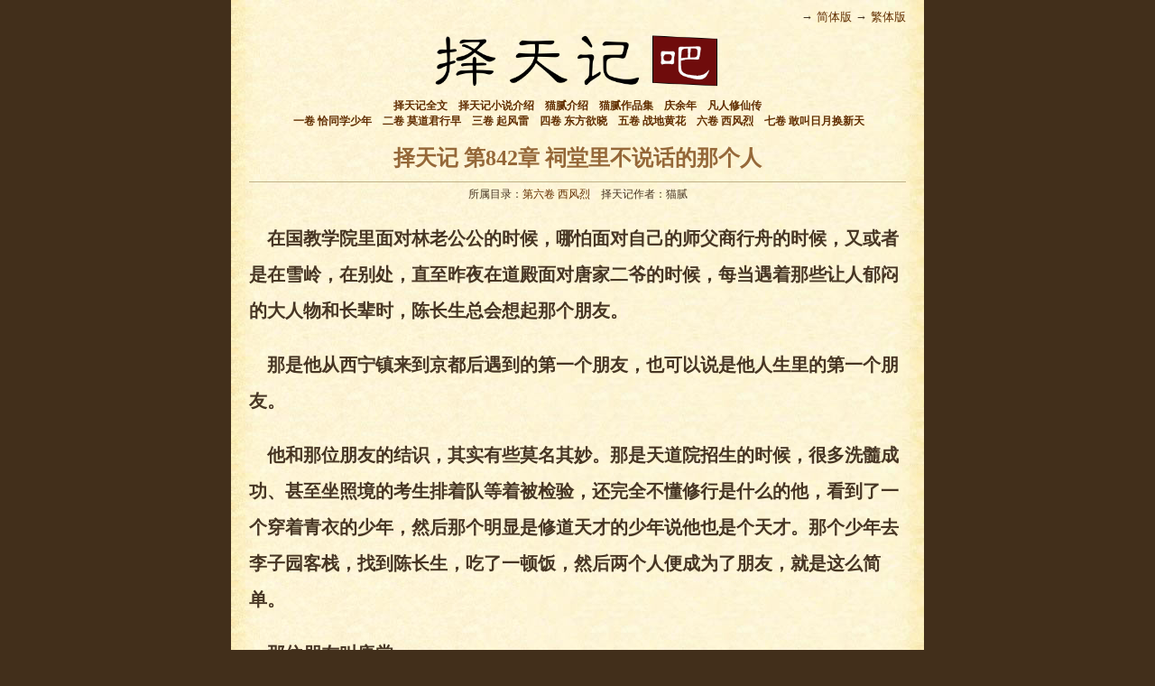

--- FILE ---
content_type: text/html; charset=UTF-8
request_url: https://www.zetianji8.com/xifenglie/966.html
body_size: 12063
content:
<!DOCTYPE html>
<html lang="zh-Hans"
	prefix="og: https://ogp.me/ns#" >
<head>
<meta http-equiv="Content-Type" content="text/html; charset=UTF-8" />

<link rel="stylesheet" href="https://www.zetianji8.com/wp-content/themes/readbook/style.css" type="text/css" media="screen" />
<link rel="pingback" href="https://www.zetianji8.com/xmlrpc.php" />
<meta name="viewport" content="width=device-width, initial-scale=1.0">
<link rel="apple-touch-icon" sizes="180x180" href="/apple-touch-icon.png">
<link rel="icon" type="image/png" sizes="32x32" href="/favicon-32x32.png">
<link rel="icon" type="image/png" sizes="16x16" href="/favicon-16x16.png">
<link rel="manifest" href="/site.webmanifest">
<link rel="alternate" href="https://www.zetianji8.com/xifenglie/966.html" hreflang="x-default" />
<link rel="alternate" hreflang="zh-Hant" href="https://www.zetianji8.com/zh-tw/xifenglie/966.html" />

		<!-- All in One SEO 4.1.8 -->
		<title>第842章 祠堂里不说话的那个人 - 第六卷 西风烈 - 择天记</title>
		<meta name="description" content="在国教学院里面对林老公公的时候，哪怕面对自己的师父商行舟的时候" />
		<meta name="robots" content="max-image-preview:large" />
		<link rel="canonical" href="https://www.zetianji8.com/xifenglie/966.html" />
		<meta property="og:locale" content="zh_CN" />
		<meta property="og:site_name" content="择天记 - 猫腻" />
		<meta property="og:type" content="article" />
		<meta property="og:title" content="第842章 祠堂里不说话的那个人 - 第六卷 西风烈 - 择天记" />
		<meta property="og:description" content="在国教学院里面对林老公公的时候，哪怕面对自己的师父商行舟的时候" />
		<meta property="og:url" content="https://www.zetianji8.com/xifenglie/966.html" />
		<meta property="article:published_time" content="2022-03-16T09:00:35+00:00" />
		<meta property="article:modified_time" content="2022-03-16T09:00:35+00:00" />
		<meta name="twitter:card" content="summary" />
		<meta name="twitter:title" content="第842章 祠堂里不说话的那个人 - 第六卷 西风烈 - 择天记" />
		<meta name="twitter:description" content="在国教学院里面对林老公公的时候，哪怕面对自己的师父商行舟的时候" />
		<script type="application/ld+json" class="aioseo-schema">
			{"@context":"https:\/\/schema.org","@graph":[{"@type":"WebSite","@id":"https:\/\/www.zetianji8.com\/#website","url":"https:\/\/www.zetianji8.com\/","name":"\u62e9\u5929\u8bb0","description":"\u732b\u817b","inLanguage":"zh-CN","publisher":{"@id":"https:\/\/www.zetianji8.com\/#organization"}},{"@type":"Organization","@id":"https:\/\/www.zetianji8.com\/#organization","name":"\u62e9\u5929\u8bb0","url":"https:\/\/www.zetianji8.com\/"},{"@type":"BreadcrumbList","@id":"https:\/\/www.zetianji8.com\/xifenglie\/966.html#breadcrumblist","itemListElement":[{"@type":"ListItem","@id":"https:\/\/www.zetianji8.com\/#listItem","position":1,"item":{"@type":"WebPage","@id":"https:\/\/www.zetianji8.com\/","name":"\u4e3b\u9801","description":"\u62e9\u5929\u8bb0\u5c0f\u8bf4\u5168\u96c6\u5728\u7ebf\u9605\u8bfb\u3002\u62e9\u5929\u8bb0\u8bb2\u8ff0\u4e86\u5728\u4eba\u5996\u9b54\u5171\u5b58\u7684\u67b6\u7a7a\u4e16\u754c\u91cc\uff0c\u9648\u957f\u751f\u4e3a\u4e86\u9006\u5929\u6539\u547d\uff0c\u5e26\u7740\u4e00\u7eb8\u5a5a\u4e66\u6765\u5230\u795e\u90fd\uff0c\u4e0e\u4e00\u7fa4\u5c11\u5e74\u82f1\u96c4\u4f19\u4f34\u5e76\u80a9\u4e0e\u9ed1\u6697\u52bf\u529b\u5c55\u5f00\u4e86\u6b8a\u6b7b\u6597\u4e89\uff0c\u540c\u65f6\u4e5f\u6536\u83b7\u4e86\u7231\u60c5\uff0c\u5728\u795e\u90fd\u5f00\u542f\u4e00\u4e2a\u9006\u5929\u5f3a\u8005\u7684\u5d1b\u8d77\u5f81\u7a0b\u3002","url":"https:\/\/www.zetianji8.com\/"},"nextItem":"https:\/\/www.zetianji8.com\/xifenglie\/#listItem"},{"@type":"ListItem","@id":"https:\/\/www.zetianji8.com\/xifenglie\/#listItem","position":2,"item":{"@type":"WebPage","@id":"https:\/\/www.zetianji8.com\/xifenglie\/","name":"\u7b2c\u516d\u5377 \u897f\u98ce\u70c8","description":"\u5728\u56fd\u6559\u5b66\u9662\u91cc\u9762\u5bf9\u6797\u8001\u516c\u516c\u7684\u65f6\u5019\uff0c\u54ea\u6015\u9762\u5bf9\u81ea\u5df1\u7684\u5e08\u7236\u5546\u884c\u821f\u7684\u65f6\u5019","url":"https:\/\/www.zetianji8.com\/xifenglie\/"},"previousItem":"https:\/\/www.zetianji8.com\/#listItem"}]},{"@type":"Person","@id":"https:\/\/www.zetianji8.com\/author\/dudu#author","url":"https:\/\/www.zetianji8.com\/author\/dudu","name":"dudu"},{"@type":"WebPage","@id":"https:\/\/www.zetianji8.com\/xifenglie\/966.html#webpage","url":"https:\/\/www.zetianji8.com\/xifenglie\/966.html","name":"\u7b2c842\u7ae0 \u7960\u5802\u91cc\u4e0d\u8bf4\u8bdd\u7684\u90a3\u4e2a\u4eba - \u7b2c\u516d\u5377 \u897f\u98ce\u70c8 - \u62e9\u5929\u8bb0","description":"\u5728\u56fd\u6559\u5b66\u9662\u91cc\u9762\u5bf9\u6797\u8001\u516c\u516c\u7684\u65f6\u5019\uff0c\u54ea\u6015\u9762\u5bf9\u81ea\u5df1\u7684\u5e08\u7236\u5546\u884c\u821f\u7684\u65f6\u5019","inLanguage":"zh-CN","isPartOf":{"@id":"https:\/\/www.zetianji8.com\/#website"},"breadcrumb":{"@id":"https:\/\/www.zetianji8.com\/xifenglie\/966.html#breadcrumblist"},"author":"https:\/\/www.zetianji8.com\/author\/dudu#author","creator":"https:\/\/www.zetianji8.com\/author\/dudu#author","datePublished":"2022-03-16T09:00:35+08:00","dateModified":"2022-03-16T09:00:35+08:00"},{"@type":"BlogPosting","@id":"https:\/\/www.zetianji8.com\/xifenglie\/966.html#blogposting","name":"\u7b2c842\u7ae0 \u7960\u5802\u91cc\u4e0d\u8bf4\u8bdd\u7684\u90a3\u4e2a\u4eba - \u7b2c\u516d\u5377 \u897f\u98ce\u70c8 - \u62e9\u5929\u8bb0","description":"\u5728\u56fd\u6559\u5b66\u9662\u91cc\u9762\u5bf9\u6797\u8001\u516c\u516c\u7684\u65f6\u5019\uff0c\u54ea\u6015\u9762\u5bf9\u81ea\u5df1\u7684\u5e08\u7236\u5546\u884c\u821f\u7684\u65f6\u5019","inLanguage":"zh-CN","headline":"\u7b2c842\u7ae0 \u7960\u5802\u91cc\u4e0d\u8bf4\u8bdd\u7684\u90a3\u4e2a\u4eba","author":{"@id":"https:\/\/www.zetianji8.com\/author\/dudu#author"},"publisher":{"@id":"https:\/\/www.zetianji8.com\/#organization"},"datePublished":"2022-03-16T09:00:35+08:00","dateModified":"2022-03-16T09:00:35+08:00","articleSection":"\u7b2c\u516d\u5377 \u897f\u98ce\u70c8","mainEntityOfPage":{"@id":"https:\/\/www.zetianji8.com\/xifenglie\/966.html#webpage"},"isPartOf":{"@id":"https:\/\/www.zetianji8.com\/xifenglie\/966.html#webpage"}}]}
		</script>
		<!-- All in One SEO -->

<link rel="alternate" type="application/rss+xml" title="择天记 &raquo; Feed" href="https://www.zetianji8.com/feed" />
<link rel="alternate" type="application/rss+xml" title="择天记 &raquo; 评论 Feed" href="https://www.zetianji8.com/comments/feed" />
<link rel="alternate" type="application/rss+xml" title="择天记 &raquo; 第842章 祠堂里不说话的那个人 评论 Feed" href="https://www.zetianji8.com/xifenglie/966.html/feed" />
<script type="text/javascript">
/* <![CDATA[ */
window._wpemojiSettings = {"baseUrl":"https:\/\/s.w.org\/images\/core\/emoji\/15.0.3\/72x72\/","ext":".png","svgUrl":"https:\/\/s.w.org\/images\/core\/emoji\/15.0.3\/svg\/","svgExt":".svg","source":{"concatemoji":"https:\/\/www.zetianji8.com\/wp-includes\/js\/wp-emoji-release.min.js?ver=6.5.7"}};
/*! This file is auto-generated */
!function(i,n){var o,s,e;function c(e){try{var t={supportTests:e,timestamp:(new Date).valueOf()};sessionStorage.setItem(o,JSON.stringify(t))}catch(e){}}function p(e,t,n){e.clearRect(0,0,e.canvas.width,e.canvas.height),e.fillText(t,0,0);var t=new Uint32Array(e.getImageData(0,0,e.canvas.width,e.canvas.height).data),r=(e.clearRect(0,0,e.canvas.width,e.canvas.height),e.fillText(n,0,0),new Uint32Array(e.getImageData(0,0,e.canvas.width,e.canvas.height).data));return t.every(function(e,t){return e===r[t]})}function u(e,t,n){switch(t){case"flag":return n(e,"\ud83c\udff3\ufe0f\u200d\u26a7\ufe0f","\ud83c\udff3\ufe0f\u200b\u26a7\ufe0f")?!1:!n(e,"\ud83c\uddfa\ud83c\uddf3","\ud83c\uddfa\u200b\ud83c\uddf3")&&!n(e,"\ud83c\udff4\udb40\udc67\udb40\udc62\udb40\udc65\udb40\udc6e\udb40\udc67\udb40\udc7f","\ud83c\udff4\u200b\udb40\udc67\u200b\udb40\udc62\u200b\udb40\udc65\u200b\udb40\udc6e\u200b\udb40\udc67\u200b\udb40\udc7f");case"emoji":return!n(e,"\ud83d\udc26\u200d\u2b1b","\ud83d\udc26\u200b\u2b1b")}return!1}function f(e,t,n){var r="undefined"!=typeof WorkerGlobalScope&&self instanceof WorkerGlobalScope?new OffscreenCanvas(300,150):i.createElement("canvas"),a=r.getContext("2d",{willReadFrequently:!0}),o=(a.textBaseline="top",a.font="600 32px Arial",{});return e.forEach(function(e){o[e]=t(a,e,n)}),o}function t(e){var t=i.createElement("script");t.src=e,t.defer=!0,i.head.appendChild(t)}"undefined"!=typeof Promise&&(o="wpEmojiSettingsSupports",s=["flag","emoji"],n.supports={everything:!0,everythingExceptFlag:!0},e=new Promise(function(e){i.addEventListener("DOMContentLoaded",e,{once:!0})}),new Promise(function(t){var n=function(){try{var e=JSON.parse(sessionStorage.getItem(o));if("object"==typeof e&&"number"==typeof e.timestamp&&(new Date).valueOf()<e.timestamp+604800&&"object"==typeof e.supportTests)return e.supportTests}catch(e){}return null}();if(!n){if("undefined"!=typeof Worker&&"undefined"!=typeof OffscreenCanvas&&"undefined"!=typeof URL&&URL.createObjectURL&&"undefined"!=typeof Blob)try{var e="postMessage("+f.toString()+"("+[JSON.stringify(s),u.toString(),p.toString()].join(",")+"));",r=new Blob([e],{type:"text/javascript"}),a=new Worker(URL.createObjectURL(r),{name:"wpTestEmojiSupports"});return void(a.onmessage=function(e){c(n=e.data),a.terminate(),t(n)})}catch(e){}c(n=f(s,u,p))}t(n)}).then(function(e){for(var t in e)n.supports[t]=e[t],n.supports.everything=n.supports.everything&&n.supports[t],"flag"!==t&&(n.supports.everythingExceptFlag=n.supports.everythingExceptFlag&&n.supports[t]);n.supports.everythingExceptFlag=n.supports.everythingExceptFlag&&!n.supports.flag,n.DOMReady=!1,n.readyCallback=function(){n.DOMReady=!0}}).then(function(){return e}).then(function(){var e;n.supports.everything||(n.readyCallback(),(e=n.source||{}).concatemoji?t(e.concatemoji):e.wpemoji&&e.twemoji&&(t(e.twemoji),t(e.wpemoji)))}))}((window,document),window._wpemojiSettings);
/* ]]> */
</script>
<style id='wp-emoji-styles-inline-css' type='text/css'>

	img.wp-smiley, img.emoji {
		display: inline !important;
		border: none !important;
		box-shadow: none !important;
		height: 1em !important;
		width: 1em !important;
		margin: 0 0.07em !important;
		vertical-align: -0.1em !important;
		background: none !important;
		padding: 0 !important;
	}
</style>
<link rel='stylesheet' id='wp-block-library-css' href='https://www.zetianji8.com/wp-includes/css/dist/block-library/style.min.css?ver=6.5.7' type='text/css' media='all' />
<style id='classic-theme-styles-inline-css' type='text/css'>
/*! This file is auto-generated */
.wp-block-button__link{color:#fff;background-color:#32373c;border-radius:9999px;box-shadow:none;text-decoration:none;padding:calc(.667em + 2px) calc(1.333em + 2px);font-size:1.125em}.wp-block-file__button{background:#32373c;color:#fff;text-decoration:none}
</style>
<style id='global-styles-inline-css' type='text/css'>
body{--wp--preset--color--black: #000000;--wp--preset--color--cyan-bluish-gray: #abb8c3;--wp--preset--color--white: #ffffff;--wp--preset--color--pale-pink: #f78da7;--wp--preset--color--vivid-red: #cf2e2e;--wp--preset--color--luminous-vivid-orange: #ff6900;--wp--preset--color--luminous-vivid-amber: #fcb900;--wp--preset--color--light-green-cyan: #7bdcb5;--wp--preset--color--vivid-green-cyan: #00d084;--wp--preset--color--pale-cyan-blue: #8ed1fc;--wp--preset--color--vivid-cyan-blue: #0693e3;--wp--preset--color--vivid-purple: #9b51e0;--wp--preset--gradient--vivid-cyan-blue-to-vivid-purple: linear-gradient(135deg,rgba(6,147,227,1) 0%,rgb(155,81,224) 100%);--wp--preset--gradient--light-green-cyan-to-vivid-green-cyan: linear-gradient(135deg,rgb(122,220,180) 0%,rgb(0,208,130) 100%);--wp--preset--gradient--luminous-vivid-amber-to-luminous-vivid-orange: linear-gradient(135deg,rgba(252,185,0,1) 0%,rgba(255,105,0,1) 100%);--wp--preset--gradient--luminous-vivid-orange-to-vivid-red: linear-gradient(135deg,rgba(255,105,0,1) 0%,rgb(207,46,46) 100%);--wp--preset--gradient--very-light-gray-to-cyan-bluish-gray: linear-gradient(135deg,rgb(238,238,238) 0%,rgb(169,184,195) 100%);--wp--preset--gradient--cool-to-warm-spectrum: linear-gradient(135deg,rgb(74,234,220) 0%,rgb(151,120,209) 20%,rgb(207,42,186) 40%,rgb(238,44,130) 60%,rgb(251,105,98) 80%,rgb(254,248,76) 100%);--wp--preset--gradient--blush-light-purple: linear-gradient(135deg,rgb(255,206,236) 0%,rgb(152,150,240) 100%);--wp--preset--gradient--blush-bordeaux: linear-gradient(135deg,rgb(254,205,165) 0%,rgb(254,45,45) 50%,rgb(107,0,62) 100%);--wp--preset--gradient--luminous-dusk: linear-gradient(135deg,rgb(255,203,112) 0%,rgb(199,81,192) 50%,rgb(65,88,208) 100%);--wp--preset--gradient--pale-ocean: linear-gradient(135deg,rgb(255,245,203) 0%,rgb(182,227,212) 50%,rgb(51,167,181) 100%);--wp--preset--gradient--electric-grass: linear-gradient(135deg,rgb(202,248,128) 0%,rgb(113,206,126) 100%);--wp--preset--gradient--midnight: linear-gradient(135deg,rgb(2,3,129) 0%,rgb(40,116,252) 100%);--wp--preset--font-size--small: 13px;--wp--preset--font-size--medium: 20px;--wp--preset--font-size--large: 36px;--wp--preset--font-size--x-large: 42px;--wp--preset--spacing--20: 0.44rem;--wp--preset--spacing--30: 0.67rem;--wp--preset--spacing--40: 1rem;--wp--preset--spacing--50: 1.5rem;--wp--preset--spacing--60: 2.25rem;--wp--preset--spacing--70: 3.38rem;--wp--preset--spacing--80: 5.06rem;--wp--preset--shadow--natural: 6px 6px 9px rgba(0, 0, 0, 0.2);--wp--preset--shadow--deep: 12px 12px 50px rgba(0, 0, 0, 0.4);--wp--preset--shadow--sharp: 6px 6px 0px rgba(0, 0, 0, 0.2);--wp--preset--shadow--outlined: 6px 6px 0px -3px rgba(255, 255, 255, 1), 6px 6px rgba(0, 0, 0, 1);--wp--preset--shadow--crisp: 6px 6px 0px rgba(0, 0, 0, 1);}:where(.is-layout-flex){gap: 0.5em;}:where(.is-layout-grid){gap: 0.5em;}body .is-layout-flex{display: flex;}body .is-layout-flex{flex-wrap: wrap;align-items: center;}body .is-layout-flex > *{margin: 0;}body .is-layout-grid{display: grid;}body .is-layout-grid > *{margin: 0;}:where(.wp-block-columns.is-layout-flex){gap: 2em;}:where(.wp-block-columns.is-layout-grid){gap: 2em;}:where(.wp-block-post-template.is-layout-flex){gap: 1.25em;}:where(.wp-block-post-template.is-layout-grid){gap: 1.25em;}.has-black-color{color: var(--wp--preset--color--black) !important;}.has-cyan-bluish-gray-color{color: var(--wp--preset--color--cyan-bluish-gray) !important;}.has-white-color{color: var(--wp--preset--color--white) !important;}.has-pale-pink-color{color: var(--wp--preset--color--pale-pink) !important;}.has-vivid-red-color{color: var(--wp--preset--color--vivid-red) !important;}.has-luminous-vivid-orange-color{color: var(--wp--preset--color--luminous-vivid-orange) !important;}.has-luminous-vivid-amber-color{color: var(--wp--preset--color--luminous-vivid-amber) !important;}.has-light-green-cyan-color{color: var(--wp--preset--color--light-green-cyan) !important;}.has-vivid-green-cyan-color{color: var(--wp--preset--color--vivid-green-cyan) !important;}.has-pale-cyan-blue-color{color: var(--wp--preset--color--pale-cyan-blue) !important;}.has-vivid-cyan-blue-color{color: var(--wp--preset--color--vivid-cyan-blue) !important;}.has-vivid-purple-color{color: var(--wp--preset--color--vivid-purple) !important;}.has-black-background-color{background-color: var(--wp--preset--color--black) !important;}.has-cyan-bluish-gray-background-color{background-color: var(--wp--preset--color--cyan-bluish-gray) !important;}.has-white-background-color{background-color: var(--wp--preset--color--white) !important;}.has-pale-pink-background-color{background-color: var(--wp--preset--color--pale-pink) !important;}.has-vivid-red-background-color{background-color: var(--wp--preset--color--vivid-red) !important;}.has-luminous-vivid-orange-background-color{background-color: var(--wp--preset--color--luminous-vivid-orange) !important;}.has-luminous-vivid-amber-background-color{background-color: var(--wp--preset--color--luminous-vivid-amber) !important;}.has-light-green-cyan-background-color{background-color: var(--wp--preset--color--light-green-cyan) !important;}.has-vivid-green-cyan-background-color{background-color: var(--wp--preset--color--vivid-green-cyan) !important;}.has-pale-cyan-blue-background-color{background-color: var(--wp--preset--color--pale-cyan-blue) !important;}.has-vivid-cyan-blue-background-color{background-color: var(--wp--preset--color--vivid-cyan-blue) !important;}.has-vivid-purple-background-color{background-color: var(--wp--preset--color--vivid-purple) !important;}.has-black-border-color{border-color: var(--wp--preset--color--black) !important;}.has-cyan-bluish-gray-border-color{border-color: var(--wp--preset--color--cyan-bluish-gray) !important;}.has-white-border-color{border-color: var(--wp--preset--color--white) !important;}.has-pale-pink-border-color{border-color: var(--wp--preset--color--pale-pink) !important;}.has-vivid-red-border-color{border-color: var(--wp--preset--color--vivid-red) !important;}.has-luminous-vivid-orange-border-color{border-color: var(--wp--preset--color--luminous-vivid-orange) !important;}.has-luminous-vivid-amber-border-color{border-color: var(--wp--preset--color--luminous-vivid-amber) !important;}.has-light-green-cyan-border-color{border-color: var(--wp--preset--color--light-green-cyan) !important;}.has-vivid-green-cyan-border-color{border-color: var(--wp--preset--color--vivid-green-cyan) !important;}.has-pale-cyan-blue-border-color{border-color: var(--wp--preset--color--pale-cyan-blue) !important;}.has-vivid-cyan-blue-border-color{border-color: var(--wp--preset--color--vivid-cyan-blue) !important;}.has-vivid-purple-border-color{border-color: var(--wp--preset--color--vivid-purple) !important;}.has-vivid-cyan-blue-to-vivid-purple-gradient-background{background: var(--wp--preset--gradient--vivid-cyan-blue-to-vivid-purple) !important;}.has-light-green-cyan-to-vivid-green-cyan-gradient-background{background: var(--wp--preset--gradient--light-green-cyan-to-vivid-green-cyan) !important;}.has-luminous-vivid-amber-to-luminous-vivid-orange-gradient-background{background: var(--wp--preset--gradient--luminous-vivid-amber-to-luminous-vivid-orange) !important;}.has-luminous-vivid-orange-to-vivid-red-gradient-background{background: var(--wp--preset--gradient--luminous-vivid-orange-to-vivid-red) !important;}.has-very-light-gray-to-cyan-bluish-gray-gradient-background{background: var(--wp--preset--gradient--very-light-gray-to-cyan-bluish-gray) !important;}.has-cool-to-warm-spectrum-gradient-background{background: var(--wp--preset--gradient--cool-to-warm-spectrum) !important;}.has-blush-light-purple-gradient-background{background: var(--wp--preset--gradient--blush-light-purple) !important;}.has-blush-bordeaux-gradient-background{background: var(--wp--preset--gradient--blush-bordeaux) !important;}.has-luminous-dusk-gradient-background{background: var(--wp--preset--gradient--luminous-dusk) !important;}.has-pale-ocean-gradient-background{background: var(--wp--preset--gradient--pale-ocean) !important;}.has-electric-grass-gradient-background{background: var(--wp--preset--gradient--electric-grass) !important;}.has-midnight-gradient-background{background: var(--wp--preset--gradient--midnight) !important;}.has-small-font-size{font-size: var(--wp--preset--font-size--small) !important;}.has-medium-font-size{font-size: var(--wp--preset--font-size--medium) !important;}.has-large-font-size{font-size: var(--wp--preset--font-size--large) !important;}.has-x-large-font-size{font-size: var(--wp--preset--font-size--x-large) !important;}
.wp-block-navigation a:where(:not(.wp-element-button)){color: inherit;}
:where(.wp-block-post-template.is-layout-flex){gap: 1.25em;}:where(.wp-block-post-template.is-layout-grid){gap: 1.25em;}
:where(.wp-block-columns.is-layout-flex){gap: 2em;}:where(.wp-block-columns.is-layout-grid){gap: 2em;}
.wp-block-pullquote{font-size: 1.5em;line-height: 1.6;}
</style>
<link rel="https://api.w.org/" href="https://www.zetianji8.com/wp-json/" /><link rel="alternate" type="application/json" href="https://www.zetianji8.com/wp-json/wp/v2/posts/966" /><link rel="EditURI" type="application/rsd+xml" title="RSD" href="https://www.zetianji8.com/xmlrpc.php?rsd" />
<meta name="generator" content="WordPress 6.5.7" />
<link rel='shortlink' href='https://www.zetianji8.com/?p=966' />
<link rel="alternate" type="application/json+oembed" href="https://www.zetianji8.com/wp-json/oembed/1.0/embed?url=https%3A%2F%2Fwww.zetianji8.com%2Fxifenglie%2F966.html" />
<link rel="alternate" type="text/xml+oembed" href="https://www.zetianji8.com/wp-json/oembed/1.0/embed?url=https%3A%2F%2Fwww.zetianji8.com%2Fxifenglie%2F966.html&#038;format=xml" />
<script async src="https://pagead2.googlesyndication.com/pagead/js/adsbygoogle.js"></script>
<script>
     (adsbygoogle = window.adsbygoogle || []).push({
          google_ad_client: "ca-pub-9405492286923119",
          enable_page_level_ads: true
     });
</script>
<script data-ad-client="ca-pub-9405492286923119" async src="https://pagead2.googlesyndication.com/pagead/js/adsbygoogle.js"></script>
</head>
<body class="post-template-default single single-post postid-966 single-format-standard zh">
<script>
(function(){
    var bp = document.createElement('script');
    var curProtocol = window.location.protocol.split(':')[0];
    if (curProtocol === 'https') {
        bp.src = 'https://zz.bdstatic.com/linksubmit/push.js';        
    }
    else {
        bp.src = 'http://push.zhanzhang.baidu.com/push.js';
    }
    var s = document.getElementsByTagName("script")[0];
    s.parentNode.insertBefore(bp, s);
})();
</script>

<div class="readpage">
    
    <div class="nav">
        <div class="top">
            <div style="float:right;font-size:13px;padding:0 20px;">
            →  <a href="https://www.zetianji8.com/" title="择天记简体版在线阅读">简体版</a>
→  <a href="https://www.zetianji8.com/zh-tw/" title="择天记繁体版在线阅读">繁体版</a>
            </div>
        </div>
        <div class="logo">
            <a href="https://www.zetianji8.com"><img alt="择天记全文在线阅读" src="https://www.zetianji8.com/wp-content/themes/readbook/images/logo.png" border="0" /></a>
        </div>
        <div class="dh">
        <a href="/">择天记全文</a>&nbsp;&nbsp;&nbsp;
        <a href="/jieshao">择天记小说介绍</a>&nbsp;&nbsp;&nbsp;    
        <a href="/maoni">猫腻介绍</a>&nbsp;&nbsp;&nbsp;    
        <a href="https://www.51shucheng.net/zuojia/maoni" title="言情小说">猫腻作品集</a>&nbsp;&nbsp;&nbsp;
        <a href="https://www.51shucheng.net/jiakong/qingyunian" target="_blank">庆余年</a>&nbsp;&nbsp;&nbsp;
        <a href="https://fanrenxiuxianzhuan.net/" target="_blank" title="凡人修仙传小说在线阅读">凡人修仙传</a>
        <br />&nbsp;&nbsp;&nbsp;
        <a href="https://www.zetianji8.com/qiatongxueshaonian">一卷 恰同学少年</a>&nbsp;&nbsp;&nbsp;
        <a href="https://www.zetianji8.com/modaojun1hangzao">二卷 莫道君行早</a>&nbsp;&nbsp;&nbsp;
        <a href="https://www.zetianji8.com/qifenglei">三卷 起风雷</a>&nbsp;&nbsp;&nbsp;
        <a href="https://www.zetianji8.com/dongfangyuxiao">四卷 东方欲晓</a>&nbsp;&nbsp;&nbsp;
        <a href="https://www.zetianji8.com/zhandihuanghua">五卷 战地黄花</a>&nbsp;&nbsp;&nbsp;
        <a href="https://www.zetianji8.com/xifenglie">六卷 西风烈</a>&nbsp;&nbsp;&nbsp;
        <a href="https://www.zetianji8.com/ganjiaoriyuehuanxintian">七卷 敢叫日月换新天</a>&nbsp;&nbsp;&nbsp;
        </div>
    </div>


<div class="main">
        <h1>择天记 第842章 祠堂里不说话的那个人</h1>
    <div class="info">所属目录：<a href="https://www.zetianji8.com/xifenglie" rel="category tag">第六卷 西风烈</a>&nbsp;&nbsp;&nbsp;&nbsp;择天记作者：猫腻</div>
	<div class="content" >

<div style="clear:both"></div>
	<p>&nbsp;&nbsp;&nbsp;&nbsp;在国教学院里面对林老公公的时候，哪怕面对自己的师父商行舟的时候，又或者是在雪岭，在别处，直至昨夜在道殿面对唐家二爷的时候，每当遇着那些让人郁闷的大人物和长辈时，陈长生总会想起那个朋友。</p>
<p>&nbsp;&nbsp;&nbsp;&nbsp;那是他从西宁镇来到京都后遇到的第一个朋友，也可以说是他人生里的第一个朋友。</p>
<p>&nbsp;&nbsp;&nbsp;&nbsp;他和那位朋友的结识，其实有些莫名其妙。那是天道院招生的时候，很多洗髓成功、甚至坐照境的考生排着队等着被检验，还完全不懂修行是什么的他，看到了一个穿着青衣的少年，然后那个明显是修道天才的少年说他也是个天才。那个少年去李子园客栈，找到陈长生，吃了一顿饭，然后两个人便成为了朋友，就是这么简单。</p>
<p>&nbsp;&nbsp;&nbsp;&nbsp;那位朋友叫唐棠。</p>
<p>&nbsp;&nbsp;&nbsp;&nbsp;他当时在青云榜上排名三十六，所以给自己改了名字叫做唐三十六。</p>
<p>&nbsp;&nbsp;&nbsp;&nbsp;从那时候到现在，青云榜与点星榜不知道换了多少次，他的名次自然也在不停发生变化，但他却再没有换过名字，或者是因为他最喜欢的那段青春岁月里一直都是用唐三十六的名字活着的。</p>
<p>&nbsp;&nbsp;&nbsp;&nbsp;之所以在很多时候陈长生会想起唐三十六，想念唐三十六，除了因为他是自己的朋友之外，也是因为对他和国教学院来说唐三十六一直扮演着非常重要的角色，他和苏墨虞、折袖、轩辕破不擅长做的事情，唐三十六都很擅长，他们说不出口的话，唐三十六都能很轻易地说出来，他们不好意思做的事，唐三十六从来不知道什么叫做丢脸。</p>
<p>&nbsp;&nbsp;&nbsp;&nbsp;换句话说，正是因为唐三十六的存在，他和国教学院在京都的那几年才能过的如此轻松顺意。</p>
<p>&nbsp;&nbsp;&nbsp;&nbsp;唐三十六是个最能让自己人痛快让对手痛苦的人。</p>
<p>&nbsp;&nbsp;&nbsp;&nbsp;因为他是唐家的独孙，特别有钱，毫无忌讳，尤其是加入国教学院后，他再也没有扮演过翩翩贵公子，飞扬至极，嚣张无比，佻脱无双，在神道上骂哭过小姑娘，在百花巷里踹过残废，就没有什么事是他不敢做的。</p>
<p>&nbsp;&nbsp;&nbsp;&nbsp;他的身上拥有陈长生最缺少的那些东西。</p>
<p>&nbsp;&nbsp;&nbsp;&nbsp;那就是飞扬嚣张佻脱之下隐藏着的真正热血、青春、自我。</p>
<p>&nbsp;&nbsp;&nbsp;&nbsp;天书陵之变时，唐三十六被强行带离京都回了汶水，至今已经有三年。</p>
<p>&nbsp;&nbsp;&nbsp;&nbsp;除了在老宅里的两年半时间，他在祠堂里已经被囚禁了半年。</p>
<p>&nbsp;&nbsp;&nbsp;&nbsp;那些飞扬嚣张佻脱似乎都没有了。</p>
<p>&nbsp;&nbsp;&nbsp;&nbsp;那些热血青春自我更加不知所踪。</p>
<p>&nbsp;&nbsp;&nbsp;&nbsp;他蓬头垢面，不修边幅，衣衫肮脏，眼神木然，仿佛死人，闭嘴不言，仿佛哑巴。</p>
<p>&nbsp;&nbsp;&nbsp;&nbsp;在他的身上只能看到麻木、死气沉沉，那意味着放弃与绝望。</p>
<p>&nbsp;&nbsp;&nbsp;&nbsp;任谁看到现在的他，大概都会觉得他是个乞丐或者苦修士。</p>
<p>&nbsp;&nbsp;&nbsp;&nbsp;没有任何人能把他与当年那个站在花丛中，接受无数京都少女爱慕眼光的贵公子联系在一起。</p>
<p>&nbsp;&nbsp;&nbsp;&nbsp;但陈长生不会，因为他比谁都了解自己的这个朋友，比谁都相信自己的这个朋友。</p>
<p>&nbsp;&nbsp;&nbsp;&nbsp;他相信就算发现太阳落到深渊里再也无法爬起来、世界即将毁灭，唐三十六也不会躲进被窝里哭泣，而是会把京都的红倌人全部喊来开一场无遮大会，然后带着他觉得有资格和自己一起奋斗的那些年轻人们，带着超乎想象数量的金银财宝以及几车蓝龙虾，骑着最快的马向着太阳落下的地方追去，还要对天空不停骂着最脏的话，唱最蠢的歌。</p>
<p>&nbsp;&nbsp;&nbsp;&nbsp;如果陈长生看到祠堂里的画面，便会知道自己的想法是正确的，而且自己的那些担心也是多余的――昨夜在道殿里，他对唐家二爷说过，很担心唐三十六在祠堂里有没有好的蒲团，会不会因为跪的太久伤了膝盖。</p>
<p>&nbsp;&nbsp;&nbsp;&nbsp;唐三十六根本就没有跪。</p>
<p>&nbsp;&nbsp;&nbsp;&nbsp;哪怕他的身影再如何孤独，再如何蓬头垢面，再如何死气沉沉，反正他没有跪。</p>
<p>&nbsp;&nbsp;&nbsp;&nbsp;他没有跪在蒲团上，而是坐在蒲团上。</p>
<p>&nbsp;&nbsp;&nbsp;&nbsp;并且是箕坐。</p>
<p>&nbsp;&nbsp;&nbsp;&nbsp;就是那种最不雅的坐姿。</p>
<p>&nbsp;&nbsp;&nbsp;&nbsp;他的腿张开着，用胯下对着前方的……无数牌位。</p>
<p>&nbsp;&nbsp;&nbsp;&nbsp;那些牌位是唐家的列祖列宗，是他的祖宗。</p>
<p>&nbsp;&nbsp;&nbsp;&nbsp;那又如何？</p>
<p>&nbsp;&nbsp;&nbsp;&nbsp;你们要关我，那就不要指望我还敬你们。</p>
<p>&nbsp;&nbsp;&nbsp;&nbsp;……</p>
<p>&nbsp;&nbsp;&nbsp;&nbsp;……</p>
<p>&nbsp;&nbsp;&nbsp;&nbsp;唐三十六，当然还是以前的唐三十六。</p>
<p>&nbsp;&nbsp;&nbsp;&nbsp;是的，被关进祠堂之后，他便与外界完全隔绝了音讯，不要说无法再给陈长生写信，便是与他说话的人都没有。</p>
<p>&nbsp;&nbsp;&nbsp;&nbsp;按照唐老太爷的吩咐，严禁任何人与他说话，祠堂里除了一个负责洒扫庭院的哑仆，再也没有人。</p>
<p>&nbsp;&nbsp;&nbsp;&nbsp;也就是从那一天起，唐三十六就不说话了。</p>
<p>&nbsp;&nbsp;&nbsp;&nbsp;所谓无声的反抗，没有谁能做的比他更彻底。</p>
<p>&nbsp;&nbsp;&nbsp;&nbsp;无法知晓外界的消息，不知道父亲的病如何，母亲又如何，当然是很令人焦虑的事情。</p>
<p>&nbsp;&nbsp;&nbsp;&nbsp;但也给了唐三十六足够多的时间来思考以及修行。</p>
<p>&nbsp;&nbsp;&nbsp;&nbsp;或者是因为祠堂太过安静，没有任何人打扰的缘故，或者是因为父亲的病情加重，眼看着便要不治的原因，他只用了半天时间，便思考清楚了之前两年前都没想明白的事――老太爷这样做的原因。</p>
<p>&nbsp;&nbsp;&nbsp;&nbsp;唐老太爷当家的数百年里，最出名的事情是什么？</p>
<p>&nbsp;&nbsp;&nbsp;&nbsp;是他的眼光。</p>
<p>&nbsp;&nbsp;&nbsp;&nbsp;无论是当年的苏离还是后来的王破，都已经证明了唐老太爷拥有一双能够识人的慧眼。</p>
<p>&nbsp;&nbsp;&nbsp;&nbsp;后来唐老太爷把黄纸伞送给将入周园的陈长生，自然不会只是因为陈长生与唐三十六之间的友谊，而是因为唐老太爷像看重苏离与王破一般看重陈长生，而且这笔投资加强唐家与国教之间的关系有很大的好处。</p>
<p>&nbsp;&nbsp;&nbsp;&nbsp;为什么他会忽然改变主意？</p>
<p>&nbsp;&nbsp;&nbsp;&nbsp;首先，唐老太爷与商行舟是真正的同道中人，之间有维系了数百年的隐秘友谊。</p>
<p>&nbsp;&nbsp;&nbsp;&nbsp;最初他默许唐三十六与陈长生交好，暗中帮助国教学院，有很大程度上是因为陈长生是商行舟的学生。</p>
<p>&nbsp;&nbsp;&nbsp;&nbsp;如今陈长生与商行舟师徒陌路，唐老太爷自然就要考虑应该支持哪一边。</p>
<p>&nbsp;&nbsp;&nbsp;&nbsp;从唐家内部来看，唐老太爷要解决的问题是继承权的归属。</p>
<p>&nbsp;&nbsp;&nbsp;&nbsp;商行舟和朝廷支持二房。</p>
<p>&nbsp;&nbsp;&nbsp;&nbsp;陈长生和国教毫无疑问支持长房。</p>
<p>&nbsp;&nbsp;&nbsp;&nbsp;在天书陵之变里，唐家二爷的表现非常出众，而且唐三十六更清楚，二叔的冷酷强硬，要远比父亲当初的温和之道，更得老太爷的欣赏，更关键的是他父亲已经病重，无病可医，如果选择长房，便等是选择唐三十六。</p>
<p>&nbsp;&nbsp;&nbsp;&nbsp;一个年富力强、手段强大的儿子，一个颇具潜力、但羽翼未丰的孙子，怎么选？</p>
<p>&nbsp;&nbsp;&nbsp;&nbsp;往过往的历史里望去，往旧纸书上随便扫两眼，便知道应该怎么选。</p>
<div style="clear:both"></div>

<div style="clear:both"></div>
    <p>下一章：<a href="https://www.zetianji8.com/xifenglie/967.html" rel="next">第843章 我以祠堂做牌场</a><br />
    上一章：<a href="https://www.zetianji8.com/xifenglie/965.html" rel="prev">第841章 秋山啊……</a><br />
 	</p>
    
<!-- You can start editing here. -->


			<!-- If comments are open, but there are no comments. -->

	 


<div id="respond">

<h3>发表评论</h3>

<div id="cancel-comment-reply"> 
	<small><a rel="nofollow" id="cancel-comment-reply-link" href="/xifenglie/966.html#respond" style="display:none;">点击这里取消回复。</a></small>
</div> 


<form action="https://www.zetianji8.com/wp-comments-post.php" method="post" id="commentform">


<p><label for="author"><small>昵称：</small></label><input type="text" name="author" id="author" value="" size="22" tabindex="1"  /></p>

<!-- 
<p><input type="text" name="email" id="email" value="" size="22" tabindex="2"  />
<label for="email"><small>邮件地址(不会被公开) </small></label></p> 

<p><input type="text" name="url" id="url" value="" size="22" tabindex="3" />
<label for="url"><small>网站</small></label></p>
-->


<!--<p><small><strong>XHTML：</strong>您可以使用这些标签：<code>&lt;a href=&quot;&quot; title=&quot;&quot;&gt; &lt;abbr title=&quot;&quot;&gt; &lt;acronym title=&quot;&quot;&gt; &lt;b&gt; &lt;blockquote cite=&quot;&quot;&gt; &lt;cite&gt; &lt;code&gt; &lt;del datetime=&quot;&quot;&gt; &lt;em&gt; &lt;i&gt; &lt;q cite=&quot;&quot;&gt; &lt;s&gt; &lt;strike&gt; &lt;strong&gt; </code></small></p>-->

<p><textarea name="comment" id="comment" cols="58" rows="10" tabindex="4"></textarea></p>

<p><input name="submit" type="submit" id="submit" tabindex="5" value="提交评论" />
<input type='hidden' name='comment_post_ID' value='966' id='comment_post_ID' />
<input type='hidden' name='comment_parent' id='comment_parent' value='0' />
 
</p>

</form>

</div>

	</div>
    </div>

  <div class="bg">
  <div class="left_bg">
    <div class="box_header">最新章节</div>
          <div class="box_body">
            <ul>
            	<li><a href='https://www.zetianji8.com/ganjiaoriyuehuanxintian/1296.html'>后记</a></li>
	<li><a href='https://www.zetianji8.com/ganjiaoriyuehuanxintian/1295.html'>第一百四十一章 神隐之路</a></li>
	<li><a href='https://www.zetianji8.com/ganjiaoriyuehuanxintian/1294.html'>重要通知</a></li>
	<li><a href='https://www.zetianji8.com/ganjiaoriyuehuanxintian/1293.html'>第一百四十章 圣光大陆之行</a></li>
	<li><a href='https://www.zetianji8.com/ganjiaoriyuehuanxintian/1292.html'>第一百三十九章 天凉好个秋</a></li>
	<li><a href='https://www.zetianji8.com/ganjiaoriyuehuanxintian/1291.html'>第一百三十八章 黑袍之死</a></li>
	<li><a href='https://www.zetianji8.com/ganjiaoriyuehuanxintian/1290.html'>第一百三十七章 一剑天上来</a></li>
	<li><a href='https://www.zetianji8.com/ganjiaoriyuehuanxintian/1289.html'>第一百三十六章 一剑自地起</a></li>
	<li><a href='https://www.zetianji8.com/ganjiaoriyuehuanxintian/1288.html'>第一百三十五章 她的答案</a></li>
	<li><a href='https://www.zetianji8.com/ganjiaoriyuehuanxintian/1287.html'>第一百三十四章 光，落在你脸上</a></li>
            </ul>
          </div>
    </div>

  <div class="right_bg">
    <div class="box_header">随机推荐</div>
    <div class="box_body">
      <ul>
            <li><a href="https://www.zetianji8.com/dongfangyuxiao/631.html">第565章 挑眉天地森</a></li>
      <li><a href="https://www.zetianji8.com/xifenglie/1117.html">第一百八十六章 落于鬓间的小白花，杀机渐发</a></li>
      <li><a href="https://www.zetianji8.com/qiatongxueshaonian/88.html">第八十二章 鞭声响亮</a></li>
      <li><a href="https://www.zetianji8.com/ganjiaoriyuehuanxintian/1232.html">第1123章 原来是你</a></li>
      <li><a href="https://www.zetianji8.com/qifenglei/528.html">第七十五章 我把最好的送给你</a></li>
      <li><a href="https://www.zetianji8.com/zhandihuanghua/852.html">第727章 加冕</a></li>
      <li><a href="https://www.zetianji8.com/zhandihuanghua/896.html">第771章 我以我血救众生</a></li>
      <li><a href="https://www.zetianji8.com/modaojun1hangzao/431.html">第417章 平凡的圣人们（上）</a></li>
      <li><a href="https://www.zetianji8.com/dongfangyuxiao/582.html">第538章 柳残阳</a></li>
      <li><a href="https://www.zetianji8.com/qiatongxueshaonian/230.html">第219章 夜里挑灯看碑（下）</a></li>
        </ul>
    </div>
    </div>
  </div>

  <div class="footer">
    <div class="copyright">Copyright &copy; 2026 猫腻 择天记</div>
    <div class="dh">
    <a href="https://www.51shucheng.net/yanqing/nanfengruwohuai">南风入我怀</a>&nbsp;&nbsp;&nbsp;
    <a href="https://www.51shucheng.net/yanqing/zuihoudewanggong">最后的王公</a>&nbsp;&nbsp;&nbsp;
    <a href="https://www.51shucheng.net/yanqing/bairimengwo">白日梦我</a>&nbsp;&nbsp;&nbsp;
    <a href="https://www.51shucheng.net/yanqing/yizuochengzaidengni">一座城，在等你</a>&nbsp;&nbsp;&nbsp;
    <a href="https://www.51shucheng.net/yanqing/jisubeilun">极速悖论</a>&nbsp;&nbsp;&nbsp;
    <a href="https://www.51shucheng.net/yanqing/womenzhuzaiyiqi">我们住在一起</a>&nbsp;&nbsp;&nbsp;
    <a href="https://www.51shucheng.net/yanqing/wojiangxihuangaosulefeng">我将喜欢告诉了风</a>&nbsp;&nbsp;&nbsp;
    <a href="https://www.51shucheng.net/yanqing/guilu">归路</a>
        </div>
  </div>

</div>


<!-- Global site tag (gtag.js) - Google Analytics -->
<script async src="https://www.googletagmanager.com/gtag/js?id=G-H6F217DJCL"></script>
<script>
  window.dataLayer = window.dataLayer || [];
  function gtag(){dataLayer.push(arguments);}
  gtag('js', new Date());

  gtag('config', 'G-H6F217DJCL');
</script>

<script defer src="https://static.cloudflareinsights.com/beacon.min.js/vcd15cbe7772f49c399c6a5babf22c1241717689176015" integrity="sha512-ZpsOmlRQV6y907TI0dKBHq9Md29nnaEIPlkf84rnaERnq6zvWvPUqr2ft8M1aS28oN72PdrCzSjY4U6VaAw1EQ==" data-cf-beacon='{"version":"2024.11.0","token":"553cf9073d464d709ba10cf080268e07","r":1,"server_timing":{"name":{"cfCacheStatus":true,"cfEdge":true,"cfExtPri":true,"cfL4":true,"cfOrigin":true,"cfSpeedBrain":true},"location_startswith":null}}' crossorigin="anonymous"></script>
</body>
</html>


--- FILE ---
content_type: text/html; charset=utf-8
request_url: https://www.google.com/recaptcha/api2/aframe
body_size: 269
content:
<!DOCTYPE HTML><html><head><meta http-equiv="content-type" content="text/html; charset=UTF-8"></head><body><script nonce="NnGK-Il-P3kJG09zLVmn2A">/** Anti-fraud and anti-abuse applications only. See google.com/recaptcha */ try{var clients={'sodar':'https://pagead2.googlesyndication.com/pagead/sodar?'};window.addEventListener("message",function(a){try{if(a.source===window.parent){var b=JSON.parse(a.data);var c=clients[b['id']];if(c){var d=document.createElement('img');d.src=c+b['params']+'&rc='+(localStorage.getItem("rc::a")?sessionStorage.getItem("rc::b"):"");window.document.body.appendChild(d);sessionStorage.setItem("rc::e",parseInt(sessionStorage.getItem("rc::e")||0)+1);localStorage.setItem("rc::h",'1768881584955');}}}catch(b){}});window.parent.postMessage("_grecaptcha_ready", "*");}catch(b){}</script></body></html>

--- FILE ---
content_type: text/css
request_url: https://www.zetianji8.com/wp-content/themes/readbook/style.css
body_size: 1344
content:
@charset "utf-8";
body{margin:0 auto;padding:0;text-align:center;font-family:Verdana,Arial,Helvetica,sans-serif;font-size:12px;color:#473624;background-attachment:fixed;background:#422f1b;}
img{border:0 px}
a{color:#612e00}
a:link{color:#612e00;text-decoration:none}
a:visited{color:#956839;text-decoration:none}
a:hover{color:#956839;text-decoration:underline}
.readpage {margin:0 auto;max-width:768px;background:#f3ebc6 url(images/bg_c.jpg);}
.top{height:20px;text-align:right}
.nav{margin:0 auto;height:100%;padding-top:10px}
.nav li{list-style-type:none;float:left;margin-left:13px}
.logo img {width: 330px}
.dh{height:40px;font-weight:700;text-align:center}
.ad-728x90{width:728px;height:90px;margin-left:20px;margin-right:20px}
.ad-728x15{width:728px;height:15px;margin:5px 20px 5px 20px}
.ad {text-align: center;margin: 10px auto;width: 100%; overflow: hidden;}
.index-top{width:728px;height:90px}
.main{margin:0 auto;height:100%;overflow:hidden;}
h1{margin:0 20px 0 20px;padding:10px 0 10px 0;text-align:center;border-bottom:1px solid #bfb186;color:#956839;font-size:24px;font-family:"楷体_GB2312","仿宋_GB2312","宋体"}
.info{margin:5px auto}
.mulu{text-align:center}
.mulu a{color:#612e00}
.mulu a:visited{color:#29303b}
 h2{margin:0;padding:4px 0;font-size:16px;color:#612e00}
.mulu ul{margin:0;padding:0;list-style:none}
.mulu li{margin:0;padding:3px 0}
.mulu table{margin:5px 0;padding:0;border:0;width:750px;border-collapse:collapse}
.mulu td{border:1px solid #bfb186;margin:0;padding:5px 0 5px 5px;text-align:left;vertical-align:top;font-size:12px}
.td2{background:#f3ebc6}
.footer{padding:0;clear:both}
.search_bg{width:755px;height:30px;margin:0 auto 0 auto!important;padding:6px 0 0 0;background:#473624;font-weight:700}
.search_form{margin:0 auto 0 auto!important;padding:0}
.search_txt{border:1px solid #473624;height:17px;width:240px;background:#fcf2d7}
.search_button{border:1px solid #473624;background:#fcf2d7;color:#473624;font-weight:700;height:21px}
.content{margin:0 auto 0 auto!important;padding:0 20px 0 20px;color:#473624;font-weight:700;font-size:20px;font-family:"Microsoft Yahei","Helvetica Neue","楷体_GB2312","仿宋_GB2312","宋体";text-align:left;line-height:200%}
.content h2{font-size:18px;font-family:"楷体_GB2312","仿宋_GB2312","宋体"}
.content br{display:block;content:"";margin-top:18px}
.small{font-size:12px}
.orange{color:#f90}
.cmt{font-size:14px;line-height:18px;font-family:Verdana,Arial,Helvetica,sans-serif}
#author{background:#fcf2d7;border:1px solid #bfb186;color:#473624}
#email{background:#fcf2d7;border:1px solid #bfb186;color:#473624}
#comment{background:#fcf2d7;border:1px solid #bfb186;color:#473624;font-size:14px;line-height:18px;font-family:Verdana,Arial,Helvetica,sans-serif}
#StranLink{color:#f90}
#comments,.commentlist{font-size:14px;clear:both;line-height:18px;font-family:Verdana,Arial,Helvetica,sans-serif}
#author{background:#fcf2d7;border:1px solid #bfb186;color:#473624}
#email{background:#fcf2d7;border:1px solid #bfb186;color:#473624}
.comment-meta{font-size:11px}
.comment_date{text-align:right;font-size:11px;border-bottom:1px solid #bfb186;margin-bottom:10px}
.navigation{width:100%;clear:both;font-size:12px}
.navigation .alignleft{float:left;padding-right:10px;padding-bottom:5px}
.navigation .alignright{float:right;padding-left:10px;padding-bottom:5px}
#respond h3{width:100%;clear:both}
.copyright{margin:10px 0; line-height: 30px}
.alignleft{float:left;text-align:left;margin-right:10px}
.alignright{float:right;text-align:right;margin-left:10px}
.aligncenter{display:block;margin-left:auto;margin-right:auto}
.left_bg{position:relative;margin:0 auto 0 auto!important;padding:0!important;width:384px;float:left;text-align:center}
.right_bg{position:relative;margin:0 auto 0 auto!important;padding:0!important;width:384px;float:right;text-align:center}
.box_simple{margin:5px auto 5px auto;padding:5px 0;width:365px;text-align:center;border:1px solid #bfb186}
.box_header{position:relative;margin:5px auto 0 auto;padding:5px 0 0 10px;height:18px;width:355px;text-align:left;font-weight:700;background:#bfb186;border-left:1px solid #bfb186;border-right:1px solid #bfb186;border-top:1px solid #bfb186}
.box_body{position:relative;margin:0 auto 12px auto;width:365px;border:1px solid #bfb186;text-align:left}
.box_body ul{list-style:none;margin:0 0 0 8px;padding:0}
.box_body li{margin:5px 0 5px 0;padding:0 0 0 8px;background:url(images/bullet.gif) no-repeat 0 .5em;width:346px;height:15px;overflow:hidden}
.bg{position:relative;margin:0 auto 0 auto!important;padding:0 0 10px 0!important;max-width:768px;z-index:140;border-top:none;border-bottom:none;clear:both;overflow:hidden}
.mulu-title{margin:0 10px;clear: both;border:1px solid #bfb186;}
.mulu-list {    overflow: hidden;clear: both;margin-bottom: 10px}
.mulu-list li{float: left;font-size: 12px; width: 238px;height:36px;overflow:hidden;text-align:left;padding-left:10px;list-style: none;line-height: 36px;border: 1px solid #bfb186;border-bottom: none;border-right: none;}
.mulu-list li:nth-child(-n+3){border-top:none}
.mulu-list li:nth-child(3n+0){border-right: 1px solid #bfb186;}
.mulu-list li:nth-last-child(-n+4){border-bottom: 1px solid #bfb186;}
.mulu-list li:nth-last-child(1){border-right: 1px solid #bfb186;border-top: none;} 
.mulu-list ul {padding: 0;margin: 0 10px;list-style: none;}
.box{width:auto;height:auto}
.box ul{margin-left:8px;padding:0}
.box li{margin:0;padding:5px;float:left;width:238px;height:16px;border:1px solid #bfb186;border-top:none;text-align:left}
#respond textarea,#respond input {width: 100%;font-size: 20px;}
#submit {    width: 100%;
    border: 1px solid #333;
    height: 40px;
    font-size: 20px;
    background: #bfb186;
    color: #473624;}

@media screen and (max-width:880px){
.dh {padding:10px;height:auto;}
.logo img {width: 68%}
.mulu-list li {width: 100%;border: 1px solid #bfb186;border-top: none;}
.box_body,.box_header,.left_bg,.right_bg {width: 100%}
.mulu-title,.mulu-list ul {margin: 0;line-height: 40px; font-size: 16px;}
.mulu-list li {font-size: 16px;padding-left:20px;text-align: left}
.content {padding:0 10px}
.index-top{width:336px;height:280px}
}